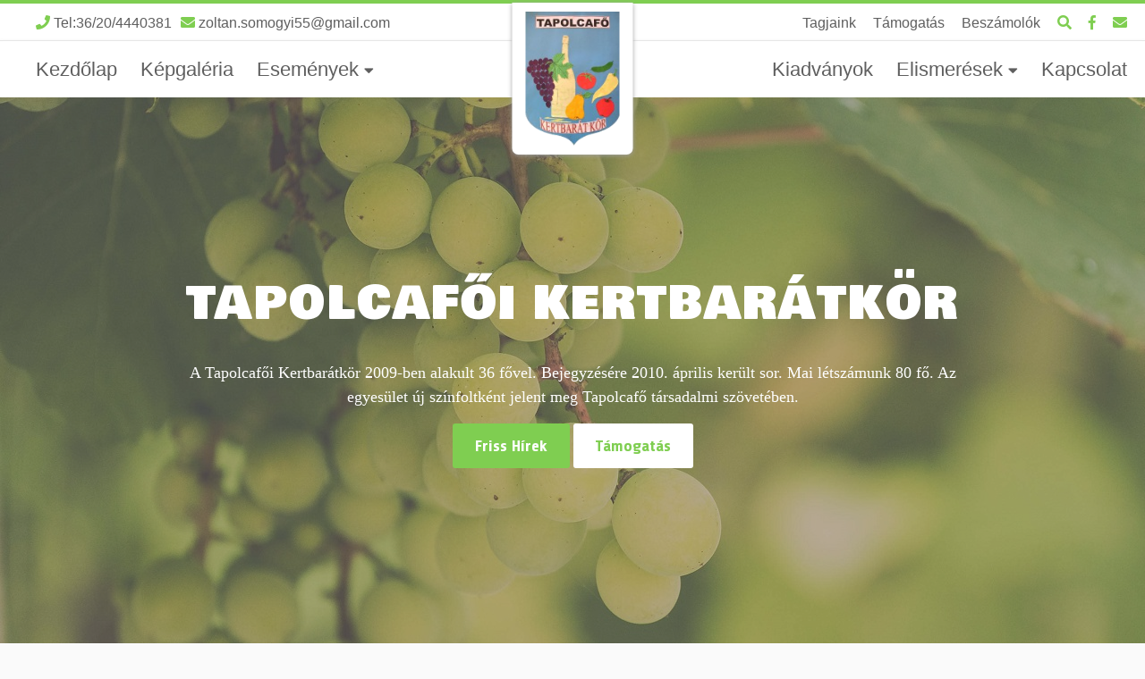

--- FILE ---
content_type: text/html; charset=UTF-8
request_url: https://tapolcafoi-kertbarat.hu/cimke/szureti/
body_size: 11076
content:
<!-- HEADER -->
<!DOCTYPE html>
<html>
<head>
    <meta charset="utf-8" />
    <meta http-equiv="X-UA-Compatible" content="IE=edge">
    <title>Tapolcafői Kertbarátkör</title>
    <meta name="viewport" content="width=device-width, initial-scale=1">
    <!-- Fonts -->
 <link href="https://fonts.googleapis.com/css?family=Bowlby+One+SC&amp;subset=latin-ext" rel="stylesheet">
 <link href="https://fonts.googleapis.com/css?family=Share:400,700&amp;subset=latin-ext" rel="stylesheet">
    <meta name='robots' content='max-image-preview:large' />
<link rel="alternate" type="application/rss+xml" title="Tapolcafői Kertbarátkör &raquo; szüreti címke hírcsatorna" href="https://tapolcafoi-kertbarat.hu/cimke/szureti/feed/" />
<script type="text/javascript">
/* <![CDATA[ */
window._wpemojiSettings = {"baseUrl":"https:\/\/s.w.org\/images\/core\/emoji\/14.0.0\/72x72\/","ext":".png","svgUrl":"https:\/\/s.w.org\/images\/core\/emoji\/14.0.0\/svg\/","svgExt":".svg","source":{"concatemoji":"https:\/\/tapolcafoi-kertbarat.hu\/wp-includes\/js\/wp-emoji-release.min.js?ver=6.4.7"}};
/*! This file is auto-generated */
!function(i,n){var o,s,e;function c(e){try{var t={supportTests:e,timestamp:(new Date).valueOf()};sessionStorage.setItem(o,JSON.stringify(t))}catch(e){}}function p(e,t,n){e.clearRect(0,0,e.canvas.width,e.canvas.height),e.fillText(t,0,0);var t=new Uint32Array(e.getImageData(0,0,e.canvas.width,e.canvas.height).data),r=(e.clearRect(0,0,e.canvas.width,e.canvas.height),e.fillText(n,0,0),new Uint32Array(e.getImageData(0,0,e.canvas.width,e.canvas.height).data));return t.every(function(e,t){return e===r[t]})}function u(e,t,n){switch(t){case"flag":return n(e,"\ud83c\udff3\ufe0f\u200d\u26a7\ufe0f","\ud83c\udff3\ufe0f\u200b\u26a7\ufe0f")?!1:!n(e,"\ud83c\uddfa\ud83c\uddf3","\ud83c\uddfa\u200b\ud83c\uddf3")&&!n(e,"\ud83c\udff4\udb40\udc67\udb40\udc62\udb40\udc65\udb40\udc6e\udb40\udc67\udb40\udc7f","\ud83c\udff4\u200b\udb40\udc67\u200b\udb40\udc62\u200b\udb40\udc65\u200b\udb40\udc6e\u200b\udb40\udc67\u200b\udb40\udc7f");case"emoji":return!n(e,"\ud83e\udef1\ud83c\udffb\u200d\ud83e\udef2\ud83c\udfff","\ud83e\udef1\ud83c\udffb\u200b\ud83e\udef2\ud83c\udfff")}return!1}function f(e,t,n){var r="undefined"!=typeof WorkerGlobalScope&&self instanceof WorkerGlobalScope?new OffscreenCanvas(300,150):i.createElement("canvas"),a=r.getContext("2d",{willReadFrequently:!0}),o=(a.textBaseline="top",a.font="600 32px Arial",{});return e.forEach(function(e){o[e]=t(a,e,n)}),o}function t(e){var t=i.createElement("script");t.src=e,t.defer=!0,i.head.appendChild(t)}"undefined"!=typeof Promise&&(o="wpEmojiSettingsSupports",s=["flag","emoji"],n.supports={everything:!0,everythingExceptFlag:!0},e=new Promise(function(e){i.addEventListener("DOMContentLoaded",e,{once:!0})}),new Promise(function(t){var n=function(){try{var e=JSON.parse(sessionStorage.getItem(o));if("object"==typeof e&&"number"==typeof e.timestamp&&(new Date).valueOf()<e.timestamp+604800&&"object"==typeof e.supportTests)return e.supportTests}catch(e){}return null}();if(!n){if("undefined"!=typeof Worker&&"undefined"!=typeof OffscreenCanvas&&"undefined"!=typeof URL&&URL.createObjectURL&&"undefined"!=typeof Blob)try{var e="postMessage("+f.toString()+"("+[JSON.stringify(s),u.toString(),p.toString()].join(",")+"));",r=new Blob([e],{type:"text/javascript"}),a=new Worker(URL.createObjectURL(r),{name:"wpTestEmojiSupports"});return void(a.onmessage=function(e){c(n=e.data),a.terminate(),t(n)})}catch(e){}c(n=f(s,u,p))}t(n)}).then(function(e){for(var t in e)n.supports[t]=e[t],n.supports.everything=n.supports.everything&&n.supports[t],"flag"!==t&&(n.supports.everythingExceptFlag=n.supports.everythingExceptFlag&&n.supports[t]);n.supports.everythingExceptFlag=n.supports.everythingExceptFlag&&!n.supports.flag,n.DOMReady=!1,n.readyCallback=function(){n.DOMReady=!0}}).then(function(){return e}).then(function(){var e;n.supports.everything||(n.readyCallback(),(e=n.source||{}).concatemoji?t(e.concatemoji):e.wpemoji&&e.twemoji&&(t(e.twemoji),t(e.wpemoji)))}))}((window,document),window._wpemojiSettings);
/* ]]> */
</script>
<style id='wp-emoji-styles-inline-css' type='text/css'>

	img.wp-smiley, img.emoji {
		display: inline !important;
		border: none !important;
		box-shadow: none !important;
		height: 1em !important;
		width: 1em !important;
		margin: 0 0.07em !important;
		vertical-align: -0.1em !important;
		background: none !important;
		padding: 0 !important;
	}
</style>
<link rel='stylesheet' id='wp-block-library-css' href='https://tapolcafoi-kertbarat.hu/wp-includes/css/dist/block-library/style.min.css?ver=6.4.7' type='text/css' media='all' />
<style id='classic-theme-styles-inline-css' type='text/css'>
/*! This file is auto-generated */
.wp-block-button__link{color:#fff;background-color:#32373c;border-radius:9999px;box-shadow:none;text-decoration:none;padding:calc(.667em + 2px) calc(1.333em + 2px);font-size:1.125em}.wp-block-file__button{background:#32373c;color:#fff;text-decoration:none}
</style>
<style id='global-styles-inline-css' type='text/css'>
body{--wp--preset--color--black: #000000;--wp--preset--color--cyan-bluish-gray: #abb8c3;--wp--preset--color--white: #ffffff;--wp--preset--color--pale-pink: #f78da7;--wp--preset--color--vivid-red: #cf2e2e;--wp--preset--color--luminous-vivid-orange: #ff6900;--wp--preset--color--luminous-vivid-amber: #fcb900;--wp--preset--color--light-green-cyan: #7bdcb5;--wp--preset--color--vivid-green-cyan: #00d084;--wp--preset--color--pale-cyan-blue: #8ed1fc;--wp--preset--color--vivid-cyan-blue: #0693e3;--wp--preset--color--vivid-purple: #9b51e0;--wp--preset--gradient--vivid-cyan-blue-to-vivid-purple: linear-gradient(135deg,rgba(6,147,227,1) 0%,rgb(155,81,224) 100%);--wp--preset--gradient--light-green-cyan-to-vivid-green-cyan: linear-gradient(135deg,rgb(122,220,180) 0%,rgb(0,208,130) 100%);--wp--preset--gradient--luminous-vivid-amber-to-luminous-vivid-orange: linear-gradient(135deg,rgba(252,185,0,1) 0%,rgba(255,105,0,1) 100%);--wp--preset--gradient--luminous-vivid-orange-to-vivid-red: linear-gradient(135deg,rgba(255,105,0,1) 0%,rgb(207,46,46) 100%);--wp--preset--gradient--very-light-gray-to-cyan-bluish-gray: linear-gradient(135deg,rgb(238,238,238) 0%,rgb(169,184,195) 100%);--wp--preset--gradient--cool-to-warm-spectrum: linear-gradient(135deg,rgb(74,234,220) 0%,rgb(151,120,209) 20%,rgb(207,42,186) 40%,rgb(238,44,130) 60%,rgb(251,105,98) 80%,rgb(254,248,76) 100%);--wp--preset--gradient--blush-light-purple: linear-gradient(135deg,rgb(255,206,236) 0%,rgb(152,150,240) 100%);--wp--preset--gradient--blush-bordeaux: linear-gradient(135deg,rgb(254,205,165) 0%,rgb(254,45,45) 50%,rgb(107,0,62) 100%);--wp--preset--gradient--luminous-dusk: linear-gradient(135deg,rgb(255,203,112) 0%,rgb(199,81,192) 50%,rgb(65,88,208) 100%);--wp--preset--gradient--pale-ocean: linear-gradient(135deg,rgb(255,245,203) 0%,rgb(182,227,212) 50%,rgb(51,167,181) 100%);--wp--preset--gradient--electric-grass: linear-gradient(135deg,rgb(202,248,128) 0%,rgb(113,206,126) 100%);--wp--preset--gradient--midnight: linear-gradient(135deg,rgb(2,3,129) 0%,rgb(40,116,252) 100%);--wp--preset--font-size--small: 13px;--wp--preset--font-size--medium: 20px;--wp--preset--font-size--large: 36px;--wp--preset--font-size--x-large: 42px;--wp--preset--spacing--20: 0.44rem;--wp--preset--spacing--30: 0.67rem;--wp--preset--spacing--40: 1rem;--wp--preset--spacing--50: 1.5rem;--wp--preset--spacing--60: 2.25rem;--wp--preset--spacing--70: 3.38rem;--wp--preset--spacing--80: 5.06rem;--wp--preset--shadow--natural: 6px 6px 9px rgba(0, 0, 0, 0.2);--wp--preset--shadow--deep: 12px 12px 50px rgba(0, 0, 0, 0.4);--wp--preset--shadow--sharp: 6px 6px 0px rgba(0, 0, 0, 0.2);--wp--preset--shadow--outlined: 6px 6px 0px -3px rgba(255, 255, 255, 1), 6px 6px rgba(0, 0, 0, 1);--wp--preset--shadow--crisp: 6px 6px 0px rgba(0, 0, 0, 1);}:where(.is-layout-flex){gap: 0.5em;}:where(.is-layout-grid){gap: 0.5em;}body .is-layout-flow > .alignleft{float: left;margin-inline-start: 0;margin-inline-end: 2em;}body .is-layout-flow > .alignright{float: right;margin-inline-start: 2em;margin-inline-end: 0;}body .is-layout-flow > .aligncenter{margin-left: auto !important;margin-right: auto !important;}body .is-layout-constrained > .alignleft{float: left;margin-inline-start: 0;margin-inline-end: 2em;}body .is-layout-constrained > .alignright{float: right;margin-inline-start: 2em;margin-inline-end: 0;}body .is-layout-constrained > .aligncenter{margin-left: auto !important;margin-right: auto !important;}body .is-layout-constrained > :where(:not(.alignleft):not(.alignright):not(.alignfull)){max-width: var(--wp--style--global--content-size);margin-left: auto !important;margin-right: auto !important;}body .is-layout-constrained > .alignwide{max-width: var(--wp--style--global--wide-size);}body .is-layout-flex{display: flex;}body .is-layout-flex{flex-wrap: wrap;align-items: center;}body .is-layout-flex > *{margin: 0;}body .is-layout-grid{display: grid;}body .is-layout-grid > *{margin: 0;}:where(.wp-block-columns.is-layout-flex){gap: 2em;}:where(.wp-block-columns.is-layout-grid){gap: 2em;}:where(.wp-block-post-template.is-layout-flex){gap: 1.25em;}:where(.wp-block-post-template.is-layout-grid){gap: 1.25em;}.has-black-color{color: var(--wp--preset--color--black) !important;}.has-cyan-bluish-gray-color{color: var(--wp--preset--color--cyan-bluish-gray) !important;}.has-white-color{color: var(--wp--preset--color--white) !important;}.has-pale-pink-color{color: var(--wp--preset--color--pale-pink) !important;}.has-vivid-red-color{color: var(--wp--preset--color--vivid-red) !important;}.has-luminous-vivid-orange-color{color: var(--wp--preset--color--luminous-vivid-orange) !important;}.has-luminous-vivid-amber-color{color: var(--wp--preset--color--luminous-vivid-amber) !important;}.has-light-green-cyan-color{color: var(--wp--preset--color--light-green-cyan) !important;}.has-vivid-green-cyan-color{color: var(--wp--preset--color--vivid-green-cyan) !important;}.has-pale-cyan-blue-color{color: var(--wp--preset--color--pale-cyan-blue) !important;}.has-vivid-cyan-blue-color{color: var(--wp--preset--color--vivid-cyan-blue) !important;}.has-vivid-purple-color{color: var(--wp--preset--color--vivid-purple) !important;}.has-black-background-color{background-color: var(--wp--preset--color--black) !important;}.has-cyan-bluish-gray-background-color{background-color: var(--wp--preset--color--cyan-bluish-gray) !important;}.has-white-background-color{background-color: var(--wp--preset--color--white) !important;}.has-pale-pink-background-color{background-color: var(--wp--preset--color--pale-pink) !important;}.has-vivid-red-background-color{background-color: var(--wp--preset--color--vivid-red) !important;}.has-luminous-vivid-orange-background-color{background-color: var(--wp--preset--color--luminous-vivid-orange) !important;}.has-luminous-vivid-amber-background-color{background-color: var(--wp--preset--color--luminous-vivid-amber) !important;}.has-light-green-cyan-background-color{background-color: var(--wp--preset--color--light-green-cyan) !important;}.has-vivid-green-cyan-background-color{background-color: var(--wp--preset--color--vivid-green-cyan) !important;}.has-pale-cyan-blue-background-color{background-color: var(--wp--preset--color--pale-cyan-blue) !important;}.has-vivid-cyan-blue-background-color{background-color: var(--wp--preset--color--vivid-cyan-blue) !important;}.has-vivid-purple-background-color{background-color: var(--wp--preset--color--vivid-purple) !important;}.has-black-border-color{border-color: var(--wp--preset--color--black) !important;}.has-cyan-bluish-gray-border-color{border-color: var(--wp--preset--color--cyan-bluish-gray) !important;}.has-white-border-color{border-color: var(--wp--preset--color--white) !important;}.has-pale-pink-border-color{border-color: var(--wp--preset--color--pale-pink) !important;}.has-vivid-red-border-color{border-color: var(--wp--preset--color--vivid-red) !important;}.has-luminous-vivid-orange-border-color{border-color: var(--wp--preset--color--luminous-vivid-orange) !important;}.has-luminous-vivid-amber-border-color{border-color: var(--wp--preset--color--luminous-vivid-amber) !important;}.has-light-green-cyan-border-color{border-color: var(--wp--preset--color--light-green-cyan) !important;}.has-vivid-green-cyan-border-color{border-color: var(--wp--preset--color--vivid-green-cyan) !important;}.has-pale-cyan-blue-border-color{border-color: var(--wp--preset--color--pale-cyan-blue) !important;}.has-vivid-cyan-blue-border-color{border-color: var(--wp--preset--color--vivid-cyan-blue) !important;}.has-vivid-purple-border-color{border-color: var(--wp--preset--color--vivid-purple) !important;}.has-vivid-cyan-blue-to-vivid-purple-gradient-background{background: var(--wp--preset--gradient--vivid-cyan-blue-to-vivid-purple) !important;}.has-light-green-cyan-to-vivid-green-cyan-gradient-background{background: var(--wp--preset--gradient--light-green-cyan-to-vivid-green-cyan) !important;}.has-luminous-vivid-amber-to-luminous-vivid-orange-gradient-background{background: var(--wp--preset--gradient--luminous-vivid-amber-to-luminous-vivid-orange) !important;}.has-luminous-vivid-orange-to-vivid-red-gradient-background{background: var(--wp--preset--gradient--luminous-vivid-orange-to-vivid-red) !important;}.has-very-light-gray-to-cyan-bluish-gray-gradient-background{background: var(--wp--preset--gradient--very-light-gray-to-cyan-bluish-gray) !important;}.has-cool-to-warm-spectrum-gradient-background{background: var(--wp--preset--gradient--cool-to-warm-spectrum) !important;}.has-blush-light-purple-gradient-background{background: var(--wp--preset--gradient--blush-light-purple) !important;}.has-blush-bordeaux-gradient-background{background: var(--wp--preset--gradient--blush-bordeaux) !important;}.has-luminous-dusk-gradient-background{background: var(--wp--preset--gradient--luminous-dusk) !important;}.has-pale-ocean-gradient-background{background: var(--wp--preset--gradient--pale-ocean) !important;}.has-electric-grass-gradient-background{background: var(--wp--preset--gradient--electric-grass) !important;}.has-midnight-gradient-background{background: var(--wp--preset--gradient--midnight) !important;}.has-small-font-size{font-size: var(--wp--preset--font-size--small) !important;}.has-medium-font-size{font-size: var(--wp--preset--font-size--medium) !important;}.has-large-font-size{font-size: var(--wp--preset--font-size--large) !important;}.has-x-large-font-size{font-size: var(--wp--preset--font-size--x-large) !important;}
.wp-block-navigation a:where(:not(.wp-element-button)){color: inherit;}
:where(.wp-block-post-template.is-layout-flex){gap: 1.25em;}:where(.wp-block-post-template.is-layout-grid){gap: 1.25em;}
:where(.wp-block-columns.is-layout-flex){gap: 2em;}:where(.wp-block-columns.is-layout-grid){gap: 2em;}
.wp-block-pullquote{font-size: 1.5em;line-height: 1.6;}
</style>
<link rel='stylesheet' id='bootstrap.min-css' href='https://tapolcafoi-kertbarat.hu/wp-content/themes/kertbaratTheme/bootstrap.min.css?ver=6.4.7' type='text/css' media='all' />
<link rel='stylesheet' id='fontawesome-css' href='https://tapolcafoi-kertbarat.hu/wp-content/themes/kertbaratTheme/fonts/all.min.css?ver=6.4.7' type='text/css' media='all' />
<link rel='stylesheet' id='owlCarouselCss-css' href='https://tapolcafoi-kertbarat.hu/wp-content/themes/kertbaratTheme/owl.carousel.min.css?ver=6.4.7' type='text/css' media='all' />
<link rel='stylesheet' id='owlCarouselThemeCss-css' href='https://tapolcafoi-kertbarat.hu/wp-content/themes/kertbaratTheme/owl.theme.default.min.css?ver=6.4.7' type='text/css' media='all' />
<link rel='stylesheet' id='style-css' href='https://tapolcafoi-kertbarat.hu/wp-content/themes/kertbaratTheme/style.css?ver=1764289834' type='text/css' media='all' />
<link rel='stylesheet' id='simplelightbox.min-css' href='https://tapolcafoi-kertbarat.hu/wp-content/themes/kertbaratTheme/simplelightbox.min.css?ver=6.4.7' type='text/css' media='all' />
<script type="text/javascript" src="https://tapolcafoi-kertbarat.hu/wp-includes/js/jquery/jquery.min.js?ver=3.7.1" id="jquery-core-js"></script>
<script type="text/javascript" src="https://tapolcafoi-kertbarat.hu/wp-includes/js/jquery/jquery-migrate.min.js?ver=3.4.1" id="jquery-migrate-js"></script>
<link rel="https://api.w.org/" href="https://tapolcafoi-kertbarat.hu/wp-json/" /><link rel="alternate" type="application/json" href="https://tapolcafoi-kertbarat.hu/wp-json/wp/v2/tags/26" /><link rel="EditURI" type="application/rsd+xml" title="RSD" href="https://tapolcafoi-kertbarat.hu/xmlrpc.php?rsd" />
<meta name="generator" content="WordPress 6.4.7" />
<link rel="icon" href="https://tapolcafoi-kertbarat.hu/wp-content/uploads/2019/01/favicon-150x150.jpg" sizes="32x32" />
<link rel="icon" href="https://tapolcafoi-kertbarat.hu/wp-content/uploads/2019/01/favicon.jpg" sizes="192x192" />
<link rel="apple-touch-icon" href="https://tapolcafoi-kertbarat.hu/wp-content/uploads/2019/01/favicon.jpg" />
<meta name="msapplication-TileImage" content="https://tapolcafoi-kertbarat.hu/wp-content/uploads/2019/01/favicon.jpg" />
</head>
<body class="archive tag tag-szureti tag-26 wp-custom-logo">
<header class="site-header">
    <div class="topInfoBar d-none d-lg-block">
    <div class="midWrapper">
        <div class="topContacts d-none d-lg-block float-left">
            <div class="menu-bal-felso-elerhetosegek-container"><ul id="menu-bal-felso-elerhetosegek" class="menu"><li id="menu-item-68" class="menu-item menu-item-type-custom menu-item-object-custom menu-item-68"><a href="tel:+36204440381"><i class="fas fa-phone"></i> Tel:36/20/4440381</a></li>
<li id="menu-item-69" class="menu-item menu-item-type-custom menu-item-object-custom menu-item-69"><a href="mailto:zoltan.somogyi55@gmail.com"><i class="fas fa-envelope"></i> zoltan.somogyi55@gmail.com</a></li>
</ul></div>        </div>
        <div class="topSocial float-right">
            <div class="menu-jobb-felso-gyors-ikonok-container"><ul id="menu-jobb-felso-gyors-ikonok" class="menu"><li id="menu-item-1149" class="menu-item menu-item-type-post_type menu-item-object-page menu-item-1149"><a href="https://tapolcafoi-kertbarat.hu/tagsag/">Tagjaink</a></li>
<li id="menu-item-212" class="menu-item menu-item-type-post_type menu-item-object-page menu-item-212"><a href="https://tapolcafoi-kertbarat.hu/tamogatas/">Támogatás</a></li>
<li id="menu-item-123" class="menu-item menu-item-type-post_type menu-item-object-page menu-item-123"><a href="https://tapolcafoi-kertbarat.hu/beszamolok/">Beszámolók</a></li>
<li id="menu-item-72" class="menu-item menu-item-type-custom menu-item-object-custom menu-item-72"><a href="#"><i class="fas fa-search search-trigger"></i></a></li>
<li id="menu-item-70" class="menu-item menu-item-type-custom menu-item-object-custom menu-item-70"><a target="_blank" rel="noopener" href="https://www.facebook.com/Tapolcaf%C5%91i-kertbar%C3%A1tk%C3%B6r-291989514935362/"><i class="fab fa-facebook-f"></i></a></li>
<li id="menu-item-71" class="menu-item menu-item-type-custom menu-item-object-custom menu-item-71"><a href="mailto:tapolcafoi-kertbarat@freemail.hu"><i class="fas fa-envelope"></i></a></li>
</ul></div>           
        </div>
    </div>
</div>
<div class="mainMenu clearfix">
    <div class="midWrapper clearfix">
        <div class="mobileMenuTriggers clearfix">
            <div class="mobileMenuTrigger d-lg-none d-block float-left">
            <i class="fas fa-bars"></i>
            </div>
            <div class="mobileSearchTrigger d-lg-none d-block float-right">
            <i class="fas fa-search search-trigger"></i>
            </div>
        </div>
       
        <div class="mainLeftMenu float-left d-none d-lg-block ">
            <div class="menu-bal-oldali-fomenu-container"><ul id="menu-bal-oldali-fomenu" class="menu"><li id="menu-item-73" class="menu-item menu-item-type-custom menu-item-object-custom menu-item-home menu-item-73"><a href="https://tapolcafoi-kertbarat.hu">Kezdőlap</a></li>
<li id="menu-item-118" class="menu-item menu-item-type-post_type menu-item-object-page menu-item-118"><a href="https://tapolcafoi-kertbarat.hu/kepgaleria/">Képgaléria</a></li>
<li id="menu-item-256" class="menu-item menu-item-type-taxonomy menu-item-object-category menu-item-has-children menu-item-256"><a href="https://tapolcafoi-kertbarat.hu/kategoriak/esemenyek/">Események</a>
<ul class="sub-menu">
	<li id="menu-item-257" class="menu-item menu-item-type-taxonomy menu-item-object-category menu-item-257"><a href="https://tapolcafoi-kertbarat.hu/kategoriak/esemenyek/borversenyek/">Borversenyek</a></li>
	<li id="menu-item-258" class="menu-item menu-item-type-taxonomy menu-item-object-category menu-item-258"><a href="https://tapolcafoi-kertbarat.hu/kategoriak/esemenyek/eloadasok/">Előadások</a></li>
	<li id="menu-item-259" class="menu-item menu-item-type-taxonomy menu-item-object-category menu-item-259"><a href="https://tapolcafoi-kertbarat.hu/kategoriak/esemenyek/kirandulasok/">Kirándulások</a></li>
	<li id="menu-item-260" class="menu-item menu-item-type-taxonomy menu-item-object-category menu-item-260"><a href="https://tapolcafoi-kertbarat.hu/kategoriak/esemenyek/nyari-programok/">Nyári programok</a></li>
	<li id="menu-item-261" class="menu-item menu-item-type-taxonomy menu-item-object-category menu-item-261"><a href="https://tapolcafoi-kertbarat.hu/kategoriak/esemenyek/szureti-felvonulasok/">Szüreti felvonulások</a></li>
	<li id="menu-item-262" class="menu-item menu-item-type-taxonomy menu-item-object-category menu-item-262"><a href="https://tapolcafoi-kertbarat.hu/kategoriak/esemenyek/tarsadalmi-munkak/">Társadalmi Munkák</a></li>
</ul>
</li>
</ul></div>        </div>
        <div class="logoWrapper">
        <a href="https://tapolcafoi-kertbarat.hu/" class="custom-logo-link" rel="home"><img width="125" height="178" src="https://tapolcafoi-kertbarat.hu/wp-content/uploads/2018/10/kertbarátkörlogo.png" class="custom-logo" alt="Tapolcafői Kertbarátkör" decoding="async" /></a>        </div>

        <div class="mainRightMenu float-right d-none d-lg-block">
        <div class="menu-jobb-oldali-fomenu-container"><ul id="menu-jobb-oldali-fomenu" class="menu"><li id="menu-item-122" class="menu-item menu-item-type-post_type menu-item-object-page menu-item-122"><a href="https://tapolcafoi-kertbarat.hu/?page_id=120">Kiadványok</a></li>
<li id="menu-item-263" class="menu-item menu-item-type-taxonomy menu-item-object-category menu-item-has-children menu-item-263"><a href="https://tapolcafoi-kertbarat.hu/kategoriak/elismeresek/">Elismerések</a>
<ul class="sub-menu">
	<li id="menu-item-264" class="menu-item menu-item-type-taxonomy menu-item-object-category menu-item-264"><a href="https://tapolcafoi-kertbarat.hu/kategoriak/elismeresek/dijak/">Díjak</a></li>
	<li id="menu-item-265" class="menu-item menu-item-type-taxonomy menu-item-object-category menu-item-265"><a href="https://tapolcafoi-kertbarat.hu/kategoriak/elismeresek/mediaban-rolunk/">Médiában rólunk</a></li>
	<li id="menu-item-266" class="menu-item menu-item-type-taxonomy menu-item-object-category menu-item-266"><a href="https://tapolcafoi-kertbarat.hu/kategoriak/elismeresek/tanosvenyen-jartak/">Tanösvényen jártak</a></li>
</ul>
</li>
<li id="menu-item-86" class="menu-item menu-item-type-post_type menu-item-object-page menu-item-86"><a href="https://tapolcafoi-kertbarat.hu/?page_id=78">Kapcsolat</a></li>
</ul></div>        </div>
    </div>
</div>
</header>
<div class="mobileSearchContainer">
    <div class="mobileSearchExit">
        <i class="fas fa-times"></i> Bezárás
    </div>
    <div class="mobileSearchWrapper">
        <h2>Keressen az oldalon:</h2>
        

<form role="search" method="get" class="search-form" action="https://tapolcafoi-kertbarat.hu/">
	<input type="search" id="search-form-6928ed2a4047c" class="search-field form-control txtBoxMain" placeholder="Pl. Kalendárium" value="" name="s" autocomplete="off" />
	<button type="submit" class="search-submit form-control btn btn-primary"><span class="screen-reader-text">Keresés</span></button>
</form>    </div>   
</div>













<!-- HERO -->

<div class="hero">
    <div class="heroOverlay"></div>
    <div class="midWrapper">
        <h1>Tapolcafői Kertbarátkör</h1>
        <p>A Tapolcafői Kertbarátkör 2009-ben alakult 36 fővel.  Bejegyzésére 2010. április került sor. Mai létszámunk 80 fő. Az egyesület  új színfoltként jelent meg Tapolcafő társadalmi szövetében.</p>
        <div class="heroBtns">
            <a href="#news" class="btn btn-primary">Friss Hírek</a>
            <a href="./tamogatas" class="btn btn-inverse">Támogatás</a>
        </div>
    </div>
</div>

<div class="blogWrapper clearfix">
    <div class="midWrapper">
        <!-- MAIN CONTENT -->
        <div class="mainContent col-10 offset-1 col-lg-7 offset-lg-0 float-left" id="news">
                    
                <article class="mainPost col-12 ">
                    <div class="thumbnailWrapper">
                                            </div>
                    
                    
                    <h2 class="postTitle">
                        <a href="https://tapolcafoi-kertbarat.hu/tapolcafoi-szureti-felvonulas-2017/">Tapolcafői Szüreti felvonulás 2017</a>
                    </h2>
                    <p class="category">
                                            </p>
                    
                    <div class="postInfo">
                        <i class="far fa-calendar-alt"></i>
                        <div>
                            szeptember 20, 2017              
                        </div>
                       
                    </div>
                    <div class="theContent">
                        <p>
                            
<p>A kertbarát kör 2017. szeptember 30-án rendezi meg a hagyományos szüreti felvonulást és a szüreti mulatságot.</p>



<p>11.00 órakor kezdődik a felvonulás a (Döbrés) szőlőhegyből.<br/>(az útvonalat lásd a plakáton!)<br/>15.00 órakor kezdődik a program a játszótéren.</p>



<h2 class="wp-block-heading">Fellépnek:</h2>



<ul><li><strong>15.00</strong> Tapolcafői Forrás Népdalkör</li><li><strong>15.30</strong> Bakonyjákói Ifjúsági Táncegyüttes</li><li><strong>16.00</strong> Tapolcafői óvodások</li><li><strong>16.30</strong> Tapolcafői Napfény Nyugdíjas Klub</li><li><strong>17.00</strong> Homokbödögei Néptáncegyüttes</li><li><strong>17.30</strong> Gráciák</li><li><strong>18.00</strong> Nagydémi Nagyik Klubja</li><li><strong>19.00</strong> Kossuth Gergő énekes</li><li><strong>20.00</strong> Horváthné Szabó Andrea énekes</li></ul>



<p>Zene:<br/>Birkás István</p>



<p><strong>Jó szórakozást!</strong></p>
                        </p>
                        
                    </div>
                    
                </article>
            
                        
            <div class="nav-next float-left"></div>
            <div class="nav-previous float-right"></div>
         </div>
        <!-- MAIN SIDEBAR -->
        <aside class="mainSidebar d-none d-lg-block col-4 float-right">
                    <!-- Sidebar Intro -->
    <section class="sidebarIntro">
        <div class="introOverlay"></div>
        <div class="sidebarLogo">
            <a href="https://tapolcafoi-kertbarat.hu/" class="custom-logo-link" rel="home"><img width="125" height="178" src="https://tapolcafoi-kertbarat.hu/wp-content/uploads/2018/10/kertbarátkörlogo.png" class="custom-logo" alt="Tapolcafői Kertbarátkör" decoding="async" /></a>        </div>
        <h2>Tapolcafői Kertbarátkör</h2>
        <p>A Tapolcafői Kertbarátkör 2009-ben alakult 36 fővel.  Bejegyzésére 2010. április került sor. Mai létszámunk 80 fő. Az egyesület  új színfoltként jelent meg Tapolcafő társadalmi szövetében.</p>
    </section>
    

    <!-- Sidebar Search -->
    <section class="sidebarSearch">
        <h2>Keresés</h2>
        

<form role="search" method="get" class="search-form" action="https://tapolcafoi-kertbarat.hu/">
	<input type="search" id="search-form-6928ed2a40c69" class="search-field form-control txtBoxMain" placeholder="Pl. Kalendárium" value="" name="s" autocomplete="off" />
	<button type="submit" class="search-submit form-control btn btn-primary"><span class="screen-reader-text">Keresés</span></button>
</form>    </section>
    <!-- Categories -->
    <section class="categoryList">
                <h2>Kategóriák</h2>
                <ul>
                    <li><a href="https://tapolcafoi-kertbarat.hu/kategoriak/ado-1-a/" alt="View all posts in ADÓ 1%-a">ADÓ 1%-a</a></li><li><a href="https://tapolcafoi-kertbarat.hu/kategoriak/egyeb/" alt="View all posts in AKTUÁLIS KERTI MUNKA">AKTUÁLIS KERTI MUNKA</a></li><li><a href="https://tapolcafoi-kertbarat.hu/kategoriak/beszamolok/" alt="View all posts in BESZÁMOLÓK">BESZÁMOLÓK</a></li><li><a href="https://tapolcafoi-kertbarat.hu/kategoriak/beszamolok/beszamolok-beszamolok/" alt="View all posts in BESZÁMOLÓK">BESZÁMOLÓK</a></li><li><a href="https://tapolcafoi-kertbarat.hu/kategoriak/esemenyek/borversenyek/" alt="View all posts in Borversenyek">Borversenyek</a></li><li><a href="https://tapolcafoi-kertbarat.hu/kategoriak/elismeresek/dijak/" alt="View all posts in Díjak">Díjak</a></li><li><a href="https://tapolcafoi-kertbarat.hu/kategoriak/elismeresek/" alt="View all posts in Elismerések">Elismerések</a></li><li><a href="https://tapolcafoi-kertbarat.hu/kategoriak/esemenyek/eloadasok/" alt="View all posts in Előadások">Előadások</a></li><li><a href="https://tapolcafoi-kertbarat.hu/kategoriak/esemenyek/" alt="View all posts in Események">Események</a></li><li><a href="https://tapolcafoi-kertbarat.hu/kategoriak/fotopalyazat/" alt="View all posts in Fotópályázat">Fotópályázat</a></li><li><a href="https://tapolcafoi-kertbarat.hu/kategoriak/jatek/" alt="View all posts in JÁTÉK">JÁTÉK</a></li><li><a href="https://tapolcafoi-kertbarat.hu/kategoriak/esemenyek/karacsony/" alt="View all posts in Karácsony">Karácsony</a></li><li><a href="https://tapolcafoi-kertbarat.hu/kategoriak/kepgaleria/" alt="View all posts in képgaléria">képgaléria</a></li><li><a href="https://tapolcafoi-kertbarat.hu/kategoriak/kiadvanyok/" alt="View all posts in kiadványok">kiadványok</a></li><li><a href="https://tapolcafoi-kertbarat.hu/kategoriak/kiallitas/" alt="View all posts in Kiállítás">Kiállítás</a></li><li><a href="https://tapolcafoi-kertbarat.hu/kategoriak/esemenyek/kirandulasok/" alt="View all posts in Kirándulások">Kirándulások</a></li><li><a href="https://tapolcafoi-kertbarat.hu/kategoriak/elismeresek/mediaban-rolunk/" alt="View all posts in Médiában rólunk">Médiában rólunk</a></li><li><a href="https://tapolcafoi-kertbarat.hu/kategoriak/esemenyek/nyari-programok/" alt="View all posts in Nyári programok">Nyári programok</a></li><li><a href="https://tapolcafoi-kertbarat.hu/kategoriak/raktar/" alt="View all posts in Raktár">Raktár</a></li><li><a href="https://tapolcafoi-kertbarat.hu/kategoriak/rendezvenyek/" alt="View all posts in Rendezvények">Rendezvények</a></li><li><a href="https://tapolcafoi-kertbarat.hu/kategoriak/esemenyek/szureti-felvonulasok/" alt="View all posts in Szüreti felvonulások">Szüreti felvonulások</a></li><li><a href="https://tapolcafoi-kertbarat.hu/kategoriak/tagdij/" alt="View all posts in TAGDÍJ">TAGDÍJ</a></li><li><a href="https://tapolcafoi-kertbarat.hu/kategoriak/tagfelveteli-kerelem/" alt="View all posts in Tagfelvételi kérelem">Tagfelvételi kérelem</a></li><li><a href="https://tapolcafoi-kertbarat.hu/kategoriak/tajekoztatasok/" alt="View all posts in Tájékoztatások">Tájékoztatások</a></li><li><a href="https://tapolcafoi-kertbarat.hu/kategoriak/esemenyek/tarsadalmi-munkak/" alt="View all posts in Társadalmi Munkák">Társadalmi Munkák</a></li>                </ul>
     </section>
    <!-- Favourite Links -->
    <section class="favLinks">
        <h2>Kedvenc linkek</h2>
        <div class="menu-kedvenc-linkek-container"><ul id="menu-kedvenc-linkek" class="menu"><li id="menu-item-87" class="menu-item menu-item-type-custom menu-item-object-custom menu-item-87"><a target="_blank" rel="noopener" href="http://bakonyerdovandorai.5mp.eu/web.php?a=bakonyerdovandorai&#038;o=1aRM7q5Kbk">Bakonyerdő vándorai</a></li>
<li id="menu-item-88" class="menu-item menu-item-type-custom menu-item-object-custom menu-item-88"><a target="_blank" rel="noopener" href="http://veszpremmegye.hu/letoltesek/zoldoldal/5_kertbaratkor.pdf">Mit tennék a vízek védelmében pályázat</a></li>
<li id="menu-item-89" class="menu-item menu-item-type-custom menu-item-object-custom menu-item-89"><a target="_blank" rel="noopener" href="https://www.youtube.com/watch?v=pOfbz8ZuEMg">Tapolcafői forrás</a></li>
<li id="menu-item-91" class="menu-item menu-item-type-custom menu-item-object-custom menu-item-91"><a target="_blank" rel="noopener" href="http://veszpremmegye.hu/letoltesek/zoldoldal/3_tapolcafo.pdf">Tapolcafői források</a></li>
<li id="menu-item-90" class="menu-item menu-item-type-custom menu-item-object-custom menu-item-90"><a target="_blank" rel="noopener" href="http://www.tapolcafoise.eoldal.hu/">Tapolcafői SE</a></li>
<li id="menu-item-310" class="menu-item menu-item-type-custom menu-item-object-custom menu-item-310"><a href="http://papa.hu/irasok/papa-tapolcafon-eredo-tapolca-patak-es-forrasvideke-kozvetlenul-hozzakapcsolodo-tanosvennyel">Értéktár</a></li>
<li id="menu-item-370" class="menu-item menu-item-type-custom menu-item-object-custom menu-item-370"><a rel="privacy-policy" href="https://tapolcafoi-kertbarat.hu/adatkezelesi-tajekoztato/">Adatvédelmi Irányelvünk</a></li>
<li id="menu-item-277" class="menu-item menu-item-type-custom menu-item-object-custom menu-item-277"><a target="_blank" rel="noopener" href="https://tapolcafoi-kertbarat.hu/wp-login.php">Bejelentkezés</a></li>
</ul></div>    </section>

    <!-- New Products -->
    <section class="featuredProduct">
    <h2>Legújabb kiadványunk</h2>
        <a href="https://tapolcafoi-kertbarat.hu/kiadvanyok/">
        
        <div class="featureBox">
            <p><div id="attachment_1046" style="width: 244px" class="wp-caption alignnone"><img loading="lazy" decoding="async" aria-describedby="caption-attachment-1046" class="size-medium wp-image-1046" src="https://tapolcafoi-kertbarat.hu/wp-content/uploads/2020/11/IMG_20201126_171733-234x300.jpg" alt="" width="234" height="300" srcset="https://tapolcafoi-kertbarat.hu/wp-content/uploads/2020/11/IMG_20201126_171733-234x300.jpg 234w, https://tapolcafoi-kertbarat.hu/wp-content/uploads/2020/11/IMG_20201126_171733-scaled.jpg 799w, https://tapolcafoi-kertbarat.hu/wp-content/uploads/2020/11/IMG_20201126_171733-768x984.jpg 768w, https://tapolcafoi-kertbarat.hu/wp-content/uploads/2020/11/IMG_20201126_171733-1199x1536.jpg 1199w, https://tapolcafoi-kertbarat.hu/wp-content/uploads/2020/11/IMG_20201126_171733-1599x2048.jpg 1599w" sizes="(max-width: 234px) 100vw, 234px" /><p id="caption-attachment-1046" class="wp-caption-text">Megjelent A TAPOLCAFŐI KALENDÁRIUM 2021 /2020.11.26./</p></div></p>
                    <h3>Kalendárium 2021 </h3>
                            </div>
            </a>
        
    </section>

            </aside>
    </div>  
</div>


<!-- FOOTER -->

<footer class="site-footer">
    <div class="midWrapper clearfix">
        <div class="col-12 col-lg-3 float-left">
            <h2>Rólunk</h2>
            <p>A Tapolcafői Kertbarátkör 2009-ben alakult 36 fővel.  Bejegyzésére 2010. április került sor. Mai létszámunk 80 fő. Az egyesület  új színfoltként jelent meg Tapolcafő társadalmi szövetében.</p>
        </div>
        <div class="col-12 col-lg-3 float-left">
            <h2>Oldalak</h2>
            <div class="menu-bal-oldali-fomenu-container"><ul id="menu-bal-oldali-fomenu-1" class="menu"><li class="menu-item menu-item-type-custom menu-item-object-custom menu-item-home menu-item-73"><a href="https://tapolcafoi-kertbarat.hu">Kezdőlap</a></li>
<li class="menu-item menu-item-type-post_type menu-item-object-page menu-item-118"><a href="https://tapolcafoi-kertbarat.hu/kepgaleria/">Képgaléria</a></li>
<li class="menu-item menu-item-type-taxonomy menu-item-object-category menu-item-has-children menu-item-256"><a href="https://tapolcafoi-kertbarat.hu/kategoriak/esemenyek/">Események</a>
<ul class="sub-menu">
	<li class="menu-item menu-item-type-taxonomy menu-item-object-category menu-item-257"><a href="https://tapolcafoi-kertbarat.hu/kategoriak/esemenyek/borversenyek/">Borversenyek</a></li>
	<li class="menu-item menu-item-type-taxonomy menu-item-object-category menu-item-258"><a href="https://tapolcafoi-kertbarat.hu/kategoriak/esemenyek/eloadasok/">Előadások</a></li>
	<li class="menu-item menu-item-type-taxonomy menu-item-object-category menu-item-259"><a href="https://tapolcafoi-kertbarat.hu/kategoriak/esemenyek/kirandulasok/">Kirándulások</a></li>
	<li class="menu-item menu-item-type-taxonomy menu-item-object-category menu-item-260"><a href="https://tapolcafoi-kertbarat.hu/kategoriak/esemenyek/nyari-programok/">Nyári programok</a></li>
	<li class="menu-item menu-item-type-taxonomy menu-item-object-category menu-item-261"><a href="https://tapolcafoi-kertbarat.hu/kategoriak/esemenyek/szureti-felvonulasok/">Szüreti felvonulások</a></li>
	<li class="menu-item menu-item-type-taxonomy menu-item-object-category menu-item-262"><a href="https://tapolcafoi-kertbarat.hu/kategoriak/esemenyek/tarsadalmi-munkak/">Társadalmi Munkák</a></li>
</ul>
</li>
</ul></div>        </div>
        <div class="col-12 col-lg-3 float-left">
            <h2>Érdekességek</h2>
            <div class="menu-kedvenc-linkek-container"><ul id="menu-kedvenc-linkek-1" class="menu"><li class="menu-item menu-item-type-custom menu-item-object-custom menu-item-87"><a target="_blank" rel="noopener" href="http://bakonyerdovandorai.5mp.eu/web.php?a=bakonyerdovandorai&#038;o=1aRM7q5Kbk">Bakonyerdő vándorai</a></li>
<li class="menu-item menu-item-type-custom menu-item-object-custom menu-item-88"><a target="_blank" rel="noopener" href="http://veszpremmegye.hu/letoltesek/zoldoldal/5_kertbaratkor.pdf">Mit tennék a vízek védelmében pályázat</a></li>
<li class="menu-item menu-item-type-custom menu-item-object-custom menu-item-89"><a target="_blank" rel="noopener" href="https://www.youtube.com/watch?v=pOfbz8ZuEMg">Tapolcafői forrás</a></li>
<li class="menu-item menu-item-type-custom menu-item-object-custom menu-item-91"><a target="_blank" rel="noopener" href="http://veszpremmegye.hu/letoltesek/zoldoldal/3_tapolcafo.pdf">Tapolcafői források</a></li>
<li class="menu-item menu-item-type-custom menu-item-object-custom menu-item-90"><a target="_blank" rel="noopener" href="http://www.tapolcafoise.eoldal.hu/">Tapolcafői SE</a></li>
<li class="menu-item menu-item-type-custom menu-item-object-custom menu-item-310"><a href="http://papa.hu/irasok/papa-tapolcafon-eredo-tapolca-patak-es-forrasvideke-kozvetlenul-hozzakapcsolodo-tanosvennyel">Értéktár</a></li>
<li class="menu-item menu-item-type-custom menu-item-object-custom menu-item-370"><a rel="privacy-policy" href="https://tapolcafoi-kertbarat.hu/adatkezelesi-tajekoztato/">Adatvédelmi Irányelvünk</a></li>
<li class="menu-item menu-item-type-custom menu-item-object-custom menu-item-277"><a target="_blank" rel="noopener" href="https://tapolcafoi-kertbarat.hu/wp-login.php">Bejelentkezés</a></li>
</ul></div>        </div>
        <div class="col-12 col-lg-3 float-left">
            <h2>Kapcsolat</h2>
            <div class="menu-elerhetosegek-container"><ul id="menu-elerhetosegek" class="menu"><li id="menu-item-252" class="menu-item menu-item-type-custom menu-item-object-custom menu-item-252"><a><i class="fas fa-phone"></i> Tel:06/20/444-0381</a></li>
<li id="menu-item-253" class="menu-item menu-item-type-custom menu-item-object-custom menu-item-253"><a href="mailto:tapolcafo.ikertbarat@gmail.com"><i class="fas fa-envelope"></i> tapolcafo.ikertbarat@gmail.com</a></li>
<li id="menu-item-1133" class="menu-item menu-item-type-custom menu-item-object-custom menu-item-1133"><a href="mailto:zoltan.somogyi55@gmail.com"><i class="fas fa-envelope"></i> zoltan.somogyi55@gmail.com</a></li>
<li id="menu-item-254" class="menu-item menu-item-type-custom menu-item-object-custom menu-item-254"><a target="_blank" rel="noopener" href="https://goo.gl/maps/GwpicED5N9P2"><i class="fas fa-map-marker-alt"></i> 8598 Pápa, Simaházi utca 12.</a></li>
</ul></div>        </div>
    </div>
    <div class="midWrapper">
        <p class="copyright">Tapolcafői Kertbarátkör - &copy; Minden jog fenntartva 2025</p>
    </div>
</footer>
 
    <script id="mcjs">!function(c,h,i,m,p){m=c.createElement(h),p=c.getElementsByTagName(h)[0],m.async=1,m.src=i,p.parentNode.insertBefore(m,p)}(document,"script","https://chimpstatic.com/mcjs-connected/js/users/0ff1902ec88daa543e0ec0d52/70d39d35e511ae55b65a853c8.js");</script>
<script type="text/javascript" src="https://tapolcafoi-kertbarat.hu/wp-content/themes/kertbaratTheme/js/popper.min.js" id="popper-js"></script>
<script type="text/javascript" src="https://tapolcafoi-kertbarat.hu/wp-content/themes/kertbaratTheme/js/bootstrap.min.js" id="bootstrapJS-js"></script>
<script type="text/javascript" src="https://tapolcafoi-kertbarat.hu/wp-content/themes/kertbaratTheme/js/isotope.pkgd.min.js" id="isotope-js"></script>
<script type="text/javascript" src="https://tapolcafoi-kertbarat.hu/wp-content/themes/kertbaratTheme/js/simple-lightbox.min.js" id="lightbox-js"></script>
<script type="text/javascript" src="https://tapolcafoi-kertbarat.hu/wp-content/themes/kertbaratTheme/js/owl.carousel.min.js" id="owlCarousel-js"></script>
<script type="text/javascript" src="https://tapolcafoi-kertbarat.hu/wp-content/themes/kertbaratTheme/js/jquery.sticky.js" id="sticky-js"></script>
<script type="text/javascript" src="https://tapolcafoi-kertbarat.hu/wp-content/themes/kertbaratTheme/js/lozad.min.js" id="lozad-js"></script>
<script type="text/javascript" src="https://tapolcafoi-kertbarat.hu/wp-includes/js/clipboard.min.js?ver=2.0.11" id="clipboard-js"></script>
<script type="text/javascript" src="https://tapolcafoi-kertbarat.hu/wp-content/themes/kertbaratTheme/js/app.js" id="app-js"></script>
</body>
</html>


--- FILE ---
content_type: text/css
request_url: https://tapolcafoi-kertbarat.hu/wp-content/themes/kertbaratTheme/style.css?ver=1764289834
body_size: 4198
content:
/*
Theme Name:Tapolcafoi Kertbaratkor v0.1
Author:Tapolcafői Kertbarátkör
Author URI:https://tapolcafoi-kerbarat-eoldal.hu
Version:0.1
*/

/* GENERAL */
:root {
    /*--mainColor: #7fce51;#7fce51   -old-90DD63*/
    /*--secondaryColor: rgb(255, 255, 255);#F8F8F8
    --darkColor: #5F5F5F;
    --almostBlack:rgb(70, 70, 70);
    --mainFont:'Share', cursive;
    --headingFont: 'Bowlby One SC', cursive;*/
}
h1, h2, h3, h4, h5, h6 { /*reset for mobile browsers */
    font-style: normal;
    font-weight: normal;
    
    }
body{
    background-color: rgb(250, 250, 250);
}
.midWrapper{
    max-width: 1350px;
    margin:0 auto;
}
ul{list-style: none;}
.txtBoxMain{
    width:auto;
    border:1.5px solid #7fce51;
    color:#7fce51; 
}
.btn{
    width:auto;
    padding:10px 23px;
    border:1.5px solid #7fce51;
    font-family: 'Share', cursive;
    font-weight:bold;
    font-size:18px;
    border-radius: 3px;
}
.btn-primary{
    background-color: #7fce51;
    
}
.btn-primary:hover{
    border:1.5px solid #7fce51;
    background-color: transparent;
    color:#7fce51;
}
.btn-inverse{
    background-color: white;
    border:1.5px solid white;
    color:#7fce51;
}
.btn-inverse:hover{
    color:#7fce51;
    border-color: #7fce51;
}
.btn-default{
    background-color: transparent;
    color:#7fce51;
}
.btn-default:hover{
    background-color: #7fce51;
    color:white;
    text-decoration: none;
}
.search-field{
    padding:10px 18px;
}
/* HEADER */
.site-header{
    position: relative;
    background-color: white;
}
.site-header li{
    display: inline-block;
}
/* TOP INFOBAR */
.topInfoBar{
    width:100%;
    height:45px;
    padding-top:10px;	
    padding-right:20px;
    border-top:4px solid #7fce51;
}
.topInfoBar i{color: #7fce51;}
.topInfoBar a{color:#5F5F5F;}
.topInfoBar ul{margin:0px !important}
.topSocial a{color:#5F5F5F;}
.topContacts li{
    margin-left: 0.4em;
}
.topContacts li:first-child{
    margin-left: 0px;
}
.topSocial li{
    margin-left:15px;
}
/* MOBILE SEARCH */
.mobileSearchContainer{
    display:none;
    transition: 300ms;
} 
.mobileSearchContainerActive{
    display: block;
    position:fixed !important;
    z-index: 999;
    top:0;
    bottom:0;
    left:0;
    right:0;
    background-color: rgb(255, 255, 255);
}
.mobileSearchWrapper{
    width:25em;
    margin:20% auto;

}
.mobileSearchWrapper input{
    display: inline;
}
.mobileSearchWrapper button{
    display: inline;
}
.mobileSearchExit{
    position:absolute;
    top:10px;
    right:10px;
    transition: 200ms;
}
.mobileSearchExit:hover{
    cursor:pointer;
    color: #7fce51;
}
.mobileSearchExit i{
    font-size: 20px;
}
@media (max-width: 768px) { 
    .mobileSearchWrapper{
        margin-top:8em;
    
    }
}

/* MAIN MENU */
.mainMenu{
    width:100%;
    z-index: 99;
    padding-right:20px;
    border-top:1px solid rgb(230, 230, 230);
    -webkit-box-shadow: 0px 3px 5px 1px rgba(224,224,224,1);
-moz-box-shadow: 0px 3px 5px 1px rgba(224,224,224,1);
box-shadow: 0px 3px 5px 1px rgba(224,224,224,1);
}
.page-template-contactPage .mainMenu{
    -webkit-box-shadow: 0px 3px 5px 1px rgb(131, 131, 131);
-moz-box-shadow: 0px 3px 5px 1px rgb(131, 131, 131);
box-shadow: 0px 3px 5px 1px rgb(131, 131, 131);
}
.mainLeftMenu{
    width:45%;
}
.mainRightMenu{
    width:45%;
}
.mainRightMenu .menu{float:right;}
.mainMenu ul{
    margin-bottom:0px;
}
.mainMenu li{
    margin-left:1em;
    padding:15px 0px;
    font-size: 22px;
    color:#5F5F5F;
}
.mainMenu li:first-child{
    margin-left:0;

}
.mainMenu a{
    color: #5F5F5F;
    font-family: 'Segoe UI', Tahoma, Geneva, Verdana, sans-serif;
    font-size:22px;
}
.mainMenu .menu-item{
    position:relative;
}


/* SUB MENUS */
.mainMenu .sub-menu{
    display: none;
    background-color: white;
    border-top:1px solid rgb(212, 212, 212);
    width:175px;
    padding:15px;
    position:absolute;

    z-index: 999;
    top:60px;
    border-bottom-left-radius: 3px;
    border-bottom-right-radius: 3px;
    -webkit-box-shadow: 0px 2px 5px 0px rgba(130,130,130,1);
-moz-box-shadow: 0px 2px 5px 0px rgba(130,130,130,1);
box-shadow: 0px 2px 5px 0px rgba(130,130,130,1);
}
.mainMenu .sub-menu li{
    width:100%;
    height:auto;
    
    padding:10px 0px;
    margin:0px;
    border-bottom:1px solid rgb(233, 233, 233);
}
.mainMenu .sub-menu li a{
    font-size:18px;
}
.mainMenu .sub-menu li:last-child{
    border-bottom:0px
}
.mainMenu .menu-item-has-children:after{
    font-family: "Font Awesome 5 Free";
    font-weight: 700;
    font-size:17px;
    content:"\f0d7";
}
/* LOGO */
.logoWrapper{
    width:135px;
    position: absolute;
    top:3px;
    left:50%;
    transform: translateX(-50%);
    z-index: 10;
    background-color: white;
    padding:10px 15px;
    border-bottom-left-radius: 7px;
    border-bottom-right-radius: 7px;
    -webkit-box-shadow: 0px 1px 5px 0px rgba(163,163,163,1);
-moz-box-shadow: 0px 1px 5px 0px rgba(163,163,163,1);
box-shadow: 0px 1px 5px 0px rgba(163,163,163,1);
}
.logoWrapper img{
    width:100%;
    height:auto;
    
}
/* MOBILE MENU*/
.mobileMenuTrigger{
    font-size:25px;
    margin:10px 20px;
    width:130px;
}
.mobileSearchTrigger{
    font-size:20px;
    margin:12px 20px;
}
.mainMenu.mainMenuMobile{
    height: 100vh;
}



/* MAIN MENU MEDIA QUERIES*/
@media (max-width: 992px) {
    .mainMenu{
       /* height:100%;*/
    }
    .logoWrapper{
        padding:0px 5px 5px 5px;
        width:70px;
        top:0px;
        left:49%;
        box-shadow: unset;
        border-radius:3px;
    }
    .mobileMenuTriggers{
        border-bottom:1px solid rgb(221, 221, 221);
    }
    .mainMenu .mainLeftMenu{
        width: 133px;
       float:unset !important;
        margin:80px auto 0px auto;
    }
    .mainMenu .mainRightMenu{
        width: 133px;
       float:unset !important;
        margin:0px auto;
    }
    .mainMenu div div ul.menu{
        padding-left:0px;
    }
    .mainMenu div div ul.menu li{
        width:100%;
        margin-left:0px;
        padding:0px;
    }
}

/* HERO */
.hero{
    position: relative;
    width:100%;
    max-width: 1600px;
    margin:0 auto;
    height:auto;
    background-image: url('./assets/images/grapes.jpg');
    background-size: auto;
    background-position: 0px -150px;
    background-repeat: no-repeat;
    text-align: center;
    color:white;
    padding:200px 25px;
    display:flex;
}
.heroOverlay{
    position: absolute;
    top:0;
    bottom:0;
    left:0;
    right:0;
    background-color: rgb(82, 82, 82);
    z-index: 2;
    opacity: 0.4;
}
.hero .midWrapper{
    margin:auto;
    max-width:900px;
    position: relative;
    z-index: 4;
}
.hero h1{
    text-transform: uppercase;
    font-family: 'Bowlby One SC';
    font-size:50px;
    letter-spacing: 2px;
}
.hero p{
    margin-top:35px;
    /*font-family:'Share', cursive;*/
    font-family:Roboto,Verdana;
    font-size:18px;
}
/* HERO MEDIA QUERIES*/
@media (max-width: 768px) {
    .hero h1{
        font-size: 30px;
    }
    .hero p{
        font-size: 20px;
    }
}

.blogWrapper{
   margin-top:100px;
}
/* MAIN CONTENT */
.mainContent{
    border-radius:3px;
    padding:30px 15px;
    background-color: white;
    -webkit-box-shadow: 0px 1px 5px 1px rgba(207,207,207,1);
-moz-box-shadow: 0px 1px 5px 1px rgba(207,207,207,1);
box-shadow: 0px 1px 5px 1px rgba(207,207,207,1);
}
.mainPost{
    padding:20px;
    margin-top:40px;
    margin-bottom:40px;
    border-bottom:2px solid rgb(241, 241, 241);
}
.mainPost:last-child{
    border-bottom:0px;
}
.mainPost:first-child{
    margin-top:0px;
}
.mainPost .postInfo{
    border:2px solid  #7fce51;
    display: inline-block;
    padding-right:15px;
    border-radius:20px;
}
.mainPost .postInfo i{
    background-color: #7fce51;
    padding:10px;
    display:inline-block;
    border-radius:20px;
    color:white;
}
.mainPost .postInfo div{
    display:inline-block !important;
    color:#7fce51;
    font-weight:500;
}

.postTitle{
    margin-top:0px !important;
}
.postTitle a{
    color:#7fce51;
    font-family: 'Segoe UI', Tahoma, Geneva, Verdana, sans-serif;
    font-size:30px;
    
}
.mainPost .theContent{
    margin-top:20px;
}
.mainPost .theContent p{
    font-size:15px;
}
.nav-previous{
    color:white !important
}
.nav-next{
    color:white !important
}
/* MAIN CONTENT COMMENTS*/
/*Previous comments*/
.prev-comments{
    width:90%;
    margin:0 auto;
    height:auto !important;
}
.prev-comment{
    height:auto !important;
    margin-top:15px;
    border:2px solid rgb(241, 241, 241);
    padding:20px 40px;
}
.prev-comment-content{
    width:70%;
    height:auto !important;
    border-left:2px solid rgb(241, 241, 241);
    padding:10px;
    margin:0 !important;
}
.prev-comment-avatar{
    width:25% !important;
    
}
.prev-comment-avatar img{
    display: block;
    margin:0 auto;
}
.prev-comment-author{
    text-align: center;
}

/*Comment form*/
#reply-title{
    font-size:40px;
}
.logged-in-as a{
    color:#7fce51 !important;
}
.comment-form-comment label{
    font-size: 25px;
}
.comment-respond{
    width:90%;
    margin:35px auto;
}
#comment{
    width: 100%;
    height: 150px;
}
/* MAIN CONTENT MEDIA QUERIES*/
@media (max-width: 992px) {
    .blogWrapper{
        margin:0px !important;
    }
    .mainContent{
        width:100% !important;
        max-width:100% !important;
        margin:0px !important;
    }
    .midWrapper{
        width:100% !important;
        height:auto;
    }
    .postTitle a{
        font-size: 45px;
    }

    /*comment media queries*/
    .prev-comment-avatar{
        width:100% !important;
    }
    .prev-comment-content{
        width:100% !important;
        border-left:0px;
        border-top:2px solid rgb(241, 241, 241);
        float: left !important;
        padding-top:0px;
        margin-top:20px !important;
    }
}

/* MAIN SIDEBAR */
.mainSidebar{
    padding:0px;
    background-color: white;
    -webkit-box-shadow: 0px 1px 5px 1px rgba(207,207,207,1);
-moz-box-shadow: 0px 1px 5px 1px rgba(207,207,207,1);
box-shadow: 0px 1px 5px 1px rgba(207,207,207,1);
}
.mainSidebar section{
    width:100%;
    padding:30px;
    color: #7fce51;
    background-color: rgb(255, 255, 255);
    border-bottom:2px solid rgb(241, 241, 241);
}
.mainSidebar section h2{
    font-family: 'Share', cursive;
    font-size:35px;
}
.mainSidebar section li{
    font-size:20px;
    margin-top:3px;
}
.mainSidebar section a{color: #5F5F5F;}
.sidebarIntro{
    height:450px;
    margin-top:0px !important;
    background-image: url('./assets/images/woodBg.jpg');
    background-size: cover;
    background-position: -150px 0px;
    color:white !important;
    text-align: center;
    position: relative;
}
.introOverlay{
    position:absolute;
    background-color: rgba(83, 63, 41, 0.582);
    top:0;
    bottom:0;
    left:0;
    right:0;
    z-index: 4;
}
.sidebarLogo{
    width:100%;
    position: relative;
    margin-top:35px;
    z-index: 10;
}
.sidebarLogo img{
    width:100px;
    height:auto;
}
.sidebarIntro h2{
    position: relative;
    margin-top:30px;
    z-index: 10;
}
.sidebarIntro p{
    position: relative;
    z-index: 10;
}
.sidebarSearch form .form-control{
    display: inline-block;
}
.sidebarSearch .search-submit{
    margin-left:15px;
}
.sidebarSearch .search-field::-webkit-input-placeholder { /* Chrome/Opera/Safari */
    color: #7fce51;
}
.sidebarSearch .search-field::-moz-placeholder { /* Firefox 19+ */
    color: #7fce51;
}
.sidebarSearch .search-field:-ms-input-placeholder { /* IE 10+ */
    color: #7fce51;
}
.sidebarSearch .search-field:-moz-placeholder { /* Firefox 18- */
    color: #7fce51;
}
/* SIDEBAR FEATURED PRODUCT */
.featuredProduct .featureBox{
    width:85%;
    margin:25px auto;
}
.featuredProduct a{
    color:#7fce51 !important;
}
.featuredProduct img{
    width:100%;
    height:auto;
}
/* EMAIL SUBSCRIPTION MAILCHIMP */
.subBtn{
    background-color: #7fce51 !important;
}
.content__gdprLegal p{
    margin:15px 0px;
}
.content__gdprLegal a{
    text-decoration: underline;
}
.content__gdprLegal a:hover{
    color:#7fce51;
}
#mc_embed_signup h2{
    font-weight:normal !important;
    font-size:35px !important;
}
/* FOOTER */
.site-footer{
    background-color: #7fce51;
    margin-top:150px;
    padding:25px;
    color:rgb(70, 70, 70);
}
.site-footer ul li a{
    color:rgb(83, 83, 83);
}
.site-footer .copyright{
    margin-top:10px;
    padding-top:15px;
    border-top:1px solid rgb(70, 70, 70);
    text-align: center;
}
.site-footer ul{
    padding-left:0px;
}


/* CONTACT PAGE */
.page-template-contactPage{
    background-image: url('./assets/images/woodBg.jpg');
    background-size: cover;
    background-repeat: no-repeat;
}
.contactContainer{
    width:1200px;
    margin:0 auto;
    margin-top:150px;
    
}
.contactMap{
    background-color: gray;
    height:300px;;
}
.contactForm .contactDetails li{
    display: inline-block;
}
.contactForm .contactDetails a{
    color:white;
}
.contactForm{
    background-color: #7fce51;
    color:white;
    padding:25px;
    margin:0 auto;
    -webkit-box-shadow: 0px 4px 6px 0px rgba(125,125,125,1);
-moz-box-shadow: 0px 4px 6px 0px rgba(125,125,125,1);
box-shadow: 0px 4px 6px 0px rgba(125,125,125,1);
}
.contactForm h2{
    font-family: 'Share', cursive;
    font-weight: bold;
    font-size: 50px;
}
.contactForm input{
    background-color: transparent;
    border:1.3px solid white;
    color:white;
}
.contactForm input::-webkit-input-placeholder { /* Chrome/Opera/Safari */
    color: white;
}
.contactForm input::-moz-placeholder { /* Firefox 19+ */
    color: white;
}
.contactForm input::-ms-input-placeholder { /* IE 10+ */
    color: white;
}
.contactForm input::-moz-placeholder { /* Firefox 18- */
    color: white;
}
.contactForm textarea{
    background-color: transparent;
    border:1.3px solid white;
    width:100%;
}
/* IMAGE GALLERY*/
.galleryWrapper{
    height:auto;
}
#galleryContainer{
    width:100%;
    height:3000px;
    margin-top:25px;
}
.grid-item{
    float:left;
    position:relative;
    z-index:2;
    width:22%;
    min-width:250px;
    height:400px;
    margin:30px 1.5%;
    background-color: white;
    -webkit-box-shadow: 0px 3px 3px 0px rgba(212,212,212,1);
-moz-box-shadow: 0px 3px 3px 0px rgba(212,212,212,1);
box-shadow: 0px 3px 3px 0px rgba(212,212,212,1);
    border-radius:3px;
    
}
.grid-item:hover{
    -webkit-box-shadow: 0px 3px 12px 3px rgba(201,201,201,1);
-moz-box-shadow: 0px 3px 12px 3px rgba(201,201,201,1);
box-shadow: 0px 3px 12px 3px rgba(201,201,201,1);
}
.gridImage{
    width:100%;
    height:200px;
    overflow: hidden;
}
.grid-item img{
    width:100%;
    height:auto;
    min-height:100%;
    border-top-left-radius: 3px;
    border-top-right-radius: 3px;


}
.gridImageDescription{
    padding:15px;
    height:140px;
    text-overflow: ellipsis;
    overflow:hidden;
}

.gridImageCTA{
    
    margin:10px;    
}
.gridImageCTA a{
    padding:5px;
    font-size:22px;
    font-family:'Share', cursive;
    color: #7fce51;
}
.gridImageButtons{
    position:absolute;
    bottom:0;
    left:0;
    right:0;
    height:55px;
    border-top:1px solid rgb(233, 233, 233);
}


.gridImageShare{
    margin:15px 10px;
    max-width:50%;
}
.gridImageButtons ul{
    list-style: none;
    width: 100%;
    height: 35px;
    margin: unset !important;
    padding: unset !important;
}
.gridImageButtons ul li{
    float:left;
    margin-left:5px;
    text-align:center;
}
.gridImageButtons ul a{
    border-radius:50%;
    color: #7fce51;
    padding:5px;
    transition: 350ms;
}
.gridImageButtons ul a:hover{
    background-color: #7fce51;
    color: white;
}
.gridImageButtons ul i{
    width:18px;
    height:auto;
    font-size:14px;
}
/* IMAGE GALLERY MEDIA QUERIES */
@media (max-width: 992px) {
    .grid-item{
        width:44%;
    }
}
@media (max-width: 768px) {
    .grid-item{
        width:80%;
        max-width:350px;
        margin-left:10%;
       }
}
/* FILTERS */
.galleryFilters{
    position:relative;
    z-index:99 !important;
    transition:500ms;
    background-color: white;
    padding:20px;
    border-radius:3px;
    -webkit-box-shadow: 0px 3px 3px 0px rgba(212,212,212,1);
-moz-box-shadow: 0px 3px 3px 0px rgba(212,212,212,1);
box-shadow: 0px 3px 3px 0px rgba(212,212,212,1);
}
.is-sticky .galleryFilters{
    -webkit-box-shadow: 0px 3px 3px 1px rgba(161,161,161,1);
-moz-box-shadow: 0px 3px 3px 1px rgba(161,161,161,1);
box-shadow: 0px 3px 3px 1px rgba(161,161,161,1);
}
.galleryFilters h3{
    display: inline-block;
    margin-top:10px;
    font-size:24px;
}
.galleryFilters div{
    display: inline-block;
    margin-left:20px;
}
.galleryFilters div:first-child{
    margin-left:0px;
}
.galleryFilters div {
    font-weight:normal;
    font-size:20px;
}
.galleryFilters div :focus {
    outline: none;
}
.galleryFilters div  option{
    border:1px solid #7fce51;
}
/* IMAGE GALLERY FILTERS MEDIA QUERIES */
@media (max-width: 768px) {
    .galleryFilters{
        text-align:center;
        padding: 10px
    }
    .galleryFilters h3{
        margin-top:0px;
    }
    .galleryFilters .btn{
        margin-top:10px;
    }
}
/* SUPPORT PAGE */
.supportSection{
    width:90%;
    margin:5em auto;
    padding:0px;
}
.supportSection h2{
    text-align: center;
    font-size:2.5em;
    margin-bottom:1em;
}
.supportWays .supportWay{
    padding:1em;
    height:auto;
    float:left;
    margin-top:25px;
    margin-left:6%;
    background-color: white;
    border-radius:3px;
    -webkit-box-shadow: 0px 3px 3px 0px rgba(212,212,212,1);
    -moz-box-shadow: 0px 3px 3px 0px rgba(212,212,212,1);
    box-shadow: 0px 3px 3px 0px rgba(212,212,212,1);
        border-radius:3px;
        transition: 300ms;
}
.supportWays .supportWay a:hover{
    text-decoration: none;
}

.supportWays .supportWay:hover{
    -webkit-box-shadow: 0px 3px 12px 3px rgba(201,201,201,1);
-moz-box-shadow: 0px 3px 12px 3px rgba(201,201,201,1);
box-shadow: 0px 3px 12px 3px rgba(201,201,201,1);
}
.supportWays .supportIcon img{
    width:auto;
    height:150px;
    display: block;
    margin:0 auto;
}

.supportWays .supportWay p{
    padding:15px;
}
.supportWays .supportWay h3{
    text-align:center;
    margin-top:10px;
}
.supportWays .supportWay h4{
    display:block;
    margin:0 auto;
}
/* Support arguments */
.supportArguments{
    
}
.supportArgument{
    width:90%;
    margin:2em auto;
    background-color: white;
    padding:25px;
    -webkit-box-shadow: 0px 3px 3px 0px rgba(212,212,212,1);
    -moz-box-shadow: 0px 3px 3px 0px rgba(212,212,212,1);
    box-shadow: 0px 3px 3px 0px rgba(212,212,212,1);
}
.supportArgument .argumentIcon{
    width:200px;
    height:200px;
    overflow: hidden;
    border-radius:50%;
    border:2px solid #7fce51;
    margin-left:2em;
    
}

.supportArgument .argumentIcon img{
    transition:400ms;
    width:100%;
    height:100%;
    border-radius:50%;
    padding:10px;
}
.supportArgument .argumentIcon img:hover{
    padding:0px;
}
.supportArgument .argumentText{
    width:60%;
    font-size:18px;
    margin-top:1.5em;
    margin-left:5em;
}
/* SUPPORT MEDIA QUERIES*/
@media (max-width: 992px) {
    .supportWay{
        margin-left:0 !important;
    }
    .argumentIcon{
        float:unset !important;
        margin:0 auto !important;
    }
    .argumentText{
        width:100% !important;
        margin-left:0 !important;
        text-align: center;
    }
}
/* REPORTS */
.reports img{
    width:100%;
    height:100%;
}
.reportImage{
    float:left;
    position:relative;
    width:216px;
    height:298px;
    border:1px solid gray;
    margin:10px;
}
.reportImage a{
    position:absolute;
    z-index: 10;
    top:0;
    bottom:0;
    left:0;
    right: 0;
    background-color: gray;
    opacity:0;
    transition:300ms;
    color:black;
    padding-top:50%;
    text-align: center;
    font-size:25px;
}
.reportImage a:hover{
    opacity:0.7;
}
.reports h2{
    float:left;
    margin-top:35px;
    width:100%;
}
.reports .theContent{
    margin-top:0px;
}


/* SEARCH PAGE */
.imageResults:hover{
    cursor:pointer;
}
.imageResults .grid-item{
    width:90%;
    margin-bottom:80px;
}
.searchedTerm{
    font-size:30px;
    color:rgb(70, 70, 70);
    margin-left:20px;
}
.searchedTerm span{
    text-decoration: underline;
}
.searchType{
    color:rgb(70, 70, 70);
    margin-left:20px;
}
.searchNotFound{
    margin:20px;
    font-size:20px;
}



/* TAX DONATE */
.taxDonate h1{
    margin-top:15px;
    text-align: center;
}
.taxDonate ul{
    margin:60px auto;
    width:80%;
}
.taxDonate .stepCounter{
    float:left;
    width:70px;
    height:70px;
    border-radius:50%;
    border:2px solid #7fce51;
    color:#7fce51;
    font-size:1.7em;
    font-family: 'Share', cursive;
    font-weight:bold;
    text-align: center;
    padding-top:15px;
}
.taxDonate h2{
    margin:15px 25px;
    color:#7fce51;
    float:left;
}
.taxDonate p a{
    color: #7fce51;
}
.taxDonate p{
    border-left:2px solid #7fce51;
    margin-left:35px;
    padding-left:60px;
    margin-bottom:0px;
    font-size:20px;
}
.stepSubList{
    margin:10px 75px !important;
    list-style-type: circle !important;
    font-size:18px;
}
.taxDonate li:last-child p{
    border-left:0px;
}
/* TAXDONATE MEDIA QUERIES */
@media (max-width: 768px) { 
    .taxDonate ul{
        width:100%;
        margin:0px !important;
        padding:0px !important;
    }
    .taxDonate ul li{
        margin-top:45px;
    }
    .taxDonate ul p{
        border:0px !important;
        text-align: center;
        padding:0px;
        margin-left:0px;
    }
    .taxDonate h2{
        width:100%;
        margin:0 !important;
        text-align: center;
    }
    .taxDonate .stepCounter{
        margin:0 auto !important;
        float:unset !important;
    }
}


/* PRODUCT PAGE */
.productsTitle{
    color: #7fce51;
    font-size:55px;
    margin-left:25px;
}
.productsInfo{
    margin-left:25px;
    font-size:22px;
}
.productContainer{
    border:1px solid rgb(233, 233, 233);
    margin:25px;
    min-height:300px;
}
.productDisplay{
    
}
.productDisplay img{
    width:auto;
    height:200px;
    max-width:96%;
    display:block;
    margin:0 auto;
}
.productTitle{
    color:#7fce51 !important;
    font-size:35px;
    text-align: center;
}

@media (max-width: 1200px) { 
    .productContainer{
        max-width:55% !important;
        display: block;
        margin:50px auto !important;
        float:unset !important;

    }
}
@media (max-width: 992px) { 
    .productContainer{
        max-width:85% !important;
        display: block;
        margin:50px auto !important;
        float:unset !important;

    }
}

--- FILE ---
content_type: application/x-javascript
request_url: https://tapolcafoi-kertbarat.hu/wp-content/themes/kertbaratTheme/js/app.js
body_size: 823
content:
var galleryContainer = document.getElementById("galleryContainer");
if (galleryContainer !== undefined) {
    var grid = jQuery('.grid');
    grid.isotope({
        // options
        itemSelector: '.grid-item',
        layoutMode: 'masonry'
	});

	var eventFilter = "*";
	var dateFilter = "*";

	jQuery('.eventFilter select').on('change', function (e) {
        var optionSelected = jQuery(".eventFilter select option:selected", this);
        eventFilter = this.value;
        grid.isotope({ filter: (eventFilter + dateFilter) });
    });

    jQuery('.dateFilter select').on('change', function (e) {
		var optionSelected = jQuery(".dateFilter select option:selected", this);
		dateFilter = this.value;
		grid.isotope({ filter: (eventFilter + dateFilter) });
  });

  // Facebook share button
  jQuery(".fb_share").on('click', function(e) {
		e.preventDefault();
		var share_link = jQuery(this).attr("data-url");
		if (share_link.length > 0) {
			share_link = "https://www.facebook.com/sharer/sharer.php?u=" + share_link;
			var newwindow = window.open(share_link,"Megosztás Facebookon",'height=800,width=640');
			if (window.focus) {
				newwindow.focus()
			}
		}
  });

  // Copy Link Button
  
  jQuery(".copy_btn").on('click',function(e) {
		e.preventDefault();
		
  });
  

}// Image Gallery END


jQuery(document).ready(function(){
	// Clipboard init
	new ClipboardJS('.copy_btn');

	// Toltip init
	jQuery('[data-toggle="tooltip"]').tooltip(); 
  
  jQuery(".galleryFilters").sticky({topSpacing:0});

  // Mobile search
  jQuery('.search-trigger').on('click',function(e) {
    jQuery('.mobileSearchContainer').addClass('mobileSearchContainerActive');
  });
  jQuery('.mobileSearchExit').on('click',function(e) {
    jQuery('.mobileSearchContainer').removeClass('mobileSearchContainerActive');
  });
  //Mobile menu trigger
  jQuery('.mobileMenuTrigger').on('click',function(e) {
    jQuery('.mainMenu').toggleClass('mainMenuMobile');
    jQuery('.mainLeftMenu').toggleClass('d-none');
    jQuery('.mainRightMenu').toggleClass('d-none');
  });


});

var observer = lozad(); // lazy loads elements with default selector as '.lozad'
observer.observe();



var lightBoxOptions = {
  sourceAttr : "data-src"
};
var lightbox = jQuery('.gridImageCTA a').simpleLightbox(lightBoxOptions);


jQuery("header li.menu-item").hover(function(){
  jQuery(this).find(".sub-menu").stop().slideDown(400);
},function(){
  jQuery(this).find(".sub-menu").stop().slideUp(400);
  
}
);


jQuery(".reports").ready(function(){
  jQuery(".reports .theContent img").wrap("<div class='reportImage'></div>");

  jQuery( ".reportImage img" ).each(function() {
    var src = jQuery(this).attr('srcset').trim();
    var srcList = src.split(' ');
    for (var index = 0; index < srcList.length; index++) {
      var currentSrc = srcList[index];
      if (currentSrc.indexOf(".jpg") !== -1 || currentSrc.indexOf(".png") !== -1 ) {
        src = currentSrc;
      }
    }
    jQuery( this ).after("<a href='#!' data-src='"  + src + "'><i class='fas fa-search-plus'></i>Nagyítás</a>");
  });

  var reportsLightBoxOptions = {
    sourceAttr : "data-src"
  };
  var reportLightbox = jQuery('.reports .reportImage a').simpleLightbox(reportsLightBoxOptions);
});

jQuery(document).ready(function(){
  var owlOpt = {
    items:2,
    autoplay:true,
    loop:true,
    lazyLoad: true,
    responsive:{
      0:{
        items:1
      },
      1024:{
        items:2
      }
    }
  };
  jQuery(".owl-carousel").owlCarousel(owlOpt);


});
